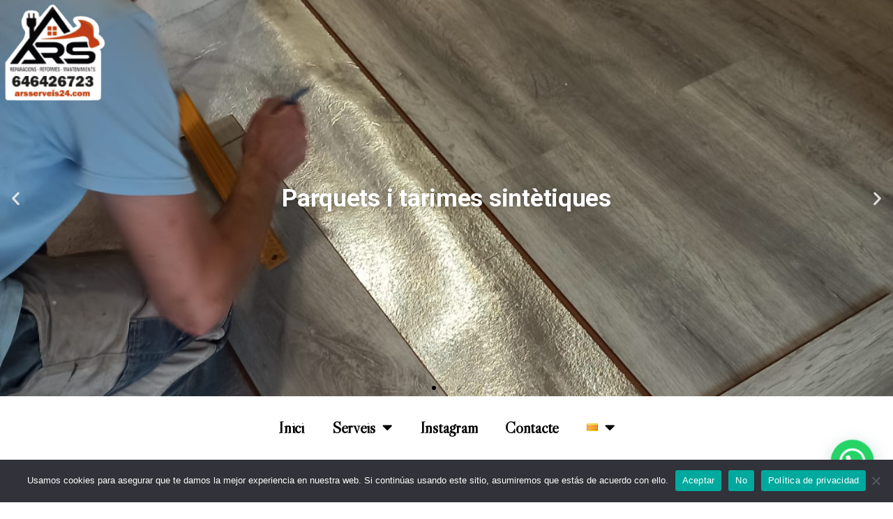

--- FILE ---
content_type: text/html; charset=UTF-8
request_url: https://arsserveis24.com/ca/parquets-3/
body_size: 76306
content:
<!DOCTYPE html>
<html lang="ca">
<head>
	<meta charset="UTF-8">
		<meta name='robots' content='index, follow, max-image-preview:large, max-snippet:-1, max-video-preview:-1' />
<link rel="alternate" href="https://arsserveis24.com/parquets/" hreflang="es" />
<link rel="alternate" href="https://arsserveis24.com/ca/parquets-3/" hreflang="ca" />

	<!-- This site is optimized with the Yoast SEO plugin v24.7 - https://yoast.com/wordpress/plugins/seo/ -->
	<title>Parquets - Arsserveis24</title>
	<link rel="canonical" href="https://arsserveis24.com/ca/parquets-3/" />
	<meta property="og:locale" content="ca_ES" />
	<meta property="og:locale:alternate" content="es_ES" />
	<meta property="og:type" content="article" />
	<meta property="og:title" content="Parquets - Arsserveis24" />
	<meta property="og:description" content="Parquets i tarimes sintètiquesParquets y pocellànicsParquets pocellànics Anterior Siguiente Parquets i tarimes sintètiques Instalació de parquet, tarimes sintétiques, porcellànics&#8230; ARS Serveis 24Construcció i Reformes a Girona info@arsserveis24.com646 426 723 AVÍS LEGAL | POLÍTICA DE PRIVACITAT | POLÍTICA DE COOKIES" />
	<meta property="og:url" content="https://arsserveis24.com/ca/parquets-3/" />
	<meta property="og:site_name" content="Arsserveis24" />
	<meta property="article:modified_time" content="2023-05-09T05:21:18+00:00" />
	<meta property="og:image" content="https://arsserveis24.com/wp-content/uploads/2023/04/logo.png" />
	<meta name="twitter:card" content="summary_large_image" />
	<script type="application/ld+json" class="yoast-schema-graph">{"@context":"https://schema.org","@graph":[{"@type":"WebPage","@id":"https://arsserveis24.com/ca/parquets-3/","url":"https://arsserveis24.com/ca/parquets-3/","name":"Parquets - Arsserveis24","isPartOf":{"@id":"https://arsserveis24.com/ca/reparacions-reformes-i-mantenimets/#website"},"primaryImageOfPage":{"@id":"https://arsserveis24.com/ca/parquets-3/#primaryimage"},"image":{"@id":"https://arsserveis24.com/ca/parquets-3/#primaryimage"},"thumbnailUrl":"https://arsserveis24.com/wp-content/uploads/2023/04/logo.png","datePublished":"2023-05-06T17:50:59+00:00","dateModified":"2023-05-09T05:21:18+00:00","breadcrumb":{"@id":"https://arsserveis24.com/ca/parquets-3/#breadcrumb"},"inLanguage":"ca","potentialAction":[{"@type":"ReadAction","target":["https://arsserveis24.com/ca/parquets-3/"]}]},{"@type":"ImageObject","inLanguage":"ca","@id":"https://arsserveis24.com/ca/parquets-3/#primaryimage","url":"https://arsserveis24.com/wp-content/uploads/2023/04/logo.png","contentUrl":"https://arsserveis24.com/wp-content/uploads/2023/04/logo.png"},{"@type":"BreadcrumbList","@id":"https://arsserveis24.com/ca/parquets-3/#breadcrumb","itemListElement":[{"@type":"ListItem","position":1,"name":"Portada","item":"https://arsserveis24.com/ca/reparacions-reformes-i-mantenimets/"},{"@type":"ListItem","position":2,"name":"Parquets"}]},{"@type":"WebSite","@id":"https://arsserveis24.com/ca/reparacions-reformes-i-mantenimets/#website","url":"https://arsserveis24.com/ca/reparacions-reformes-i-mantenimets/","name":"Arsserveis24","description":"Empresa de Garrigàs con mas de 15 años de experiencia en el sector; realizamos todo tipo de reformas, mantenimientos y reparaciones sin subcontratas ni intermediarios a todo el alt empordá.","potentialAction":[{"@type":"SearchAction","target":{"@type":"EntryPoint","urlTemplate":"https://arsserveis24.com/ca/reparacions-reformes-i-mantenimets/?s={search_term_string}"},"query-input":{"@type":"PropertyValueSpecification","valueRequired":true,"valueName":"search_term_string"}}],"inLanguage":"ca"}]}</script>
	<!-- / Yoast SEO plugin. -->


<link rel='dns-prefetch' href='//www.googletagmanager.com' />
<link rel="alternate" type="application/rss+xml" title="Arsserveis24 &raquo; Canal d&#039;informació" href="https://arsserveis24.com/ca/feed/" />
<link rel="alternate" type="application/rss+xml" title="Arsserveis24 &raquo; Canal dels comentaris" href="https://arsserveis24.com/ca/comments/feed/" />
<link rel="alternate" title="oEmbed (JSON)" type="application/json+oembed" href="https://arsserveis24.com/wp-json/oembed/1.0/embed?url=https%3A%2F%2Farsserveis24.com%2Fca%2Fparquets-3%2F" />
<link rel="alternate" title="oEmbed (XML)" type="text/xml+oembed" href="https://arsserveis24.com/wp-json/oembed/1.0/embed?url=https%3A%2F%2Farsserveis24.com%2Fca%2Fparquets-3%2F&#038;format=xml" />
<style id='wp-img-auto-sizes-contain-inline-css'>
img:is([sizes=auto i],[sizes^="auto," i]){contain-intrinsic-size:3000px 1500px}
/*# sourceURL=wp-img-auto-sizes-contain-inline-css */
</style>
<link rel='stylesheet' id='sbi_styles-css' href='https://arsserveis24.com/wp-content/plugins/instagram-feed/css/sbi-styles.min.css?ver=6.8.0' media='all' />
<style id='wp-emoji-styles-inline-css'>

	img.wp-smiley, img.emoji {
		display: inline !important;
		border: none !important;
		box-shadow: none !important;
		height: 1em !important;
		width: 1em !important;
		margin: 0 0.07em !important;
		vertical-align: -0.1em !important;
		background: none !important;
		padding: 0 !important;
	}
/*# sourceURL=wp-emoji-styles-inline-css */
</style>
<link rel='stylesheet' id='wp-block-library-css' href='https://arsserveis24.com/wp-includes/css/dist/block-library/style.min.css?ver=6.9' media='all' />
<style id='global-styles-inline-css'>
:root{--wp--preset--aspect-ratio--square: 1;--wp--preset--aspect-ratio--4-3: 4/3;--wp--preset--aspect-ratio--3-4: 3/4;--wp--preset--aspect-ratio--3-2: 3/2;--wp--preset--aspect-ratio--2-3: 2/3;--wp--preset--aspect-ratio--16-9: 16/9;--wp--preset--aspect-ratio--9-16: 9/16;--wp--preset--color--black: #000000;--wp--preset--color--cyan-bluish-gray: #abb8c3;--wp--preset--color--white: #ffffff;--wp--preset--color--pale-pink: #f78da7;--wp--preset--color--vivid-red: #cf2e2e;--wp--preset--color--luminous-vivid-orange: #ff6900;--wp--preset--color--luminous-vivid-amber: #fcb900;--wp--preset--color--light-green-cyan: #7bdcb5;--wp--preset--color--vivid-green-cyan: #00d084;--wp--preset--color--pale-cyan-blue: #8ed1fc;--wp--preset--color--vivid-cyan-blue: #0693e3;--wp--preset--color--vivid-purple: #9b51e0;--wp--preset--color--accent: #cd2653;--wp--preset--color--primary: #000000;--wp--preset--color--secondary: #6d6d6d;--wp--preset--color--subtle-background: #dcd7ca;--wp--preset--color--background: #f5efe0;--wp--preset--gradient--vivid-cyan-blue-to-vivid-purple: linear-gradient(135deg,rgb(6,147,227) 0%,rgb(155,81,224) 100%);--wp--preset--gradient--light-green-cyan-to-vivid-green-cyan: linear-gradient(135deg,rgb(122,220,180) 0%,rgb(0,208,130) 100%);--wp--preset--gradient--luminous-vivid-amber-to-luminous-vivid-orange: linear-gradient(135deg,rgb(252,185,0) 0%,rgb(255,105,0) 100%);--wp--preset--gradient--luminous-vivid-orange-to-vivid-red: linear-gradient(135deg,rgb(255,105,0) 0%,rgb(207,46,46) 100%);--wp--preset--gradient--very-light-gray-to-cyan-bluish-gray: linear-gradient(135deg,rgb(238,238,238) 0%,rgb(169,184,195) 100%);--wp--preset--gradient--cool-to-warm-spectrum: linear-gradient(135deg,rgb(74,234,220) 0%,rgb(151,120,209) 20%,rgb(207,42,186) 40%,rgb(238,44,130) 60%,rgb(251,105,98) 80%,rgb(254,248,76) 100%);--wp--preset--gradient--blush-light-purple: linear-gradient(135deg,rgb(255,206,236) 0%,rgb(152,150,240) 100%);--wp--preset--gradient--blush-bordeaux: linear-gradient(135deg,rgb(254,205,165) 0%,rgb(254,45,45) 50%,rgb(107,0,62) 100%);--wp--preset--gradient--luminous-dusk: linear-gradient(135deg,rgb(255,203,112) 0%,rgb(199,81,192) 50%,rgb(65,88,208) 100%);--wp--preset--gradient--pale-ocean: linear-gradient(135deg,rgb(255,245,203) 0%,rgb(182,227,212) 50%,rgb(51,167,181) 100%);--wp--preset--gradient--electric-grass: linear-gradient(135deg,rgb(202,248,128) 0%,rgb(113,206,126) 100%);--wp--preset--gradient--midnight: linear-gradient(135deg,rgb(2,3,129) 0%,rgb(40,116,252) 100%);--wp--preset--font-size--small: 18px;--wp--preset--font-size--medium: 20px;--wp--preset--font-size--large: 26.25px;--wp--preset--font-size--x-large: 42px;--wp--preset--font-size--normal: 21px;--wp--preset--font-size--larger: 32px;--wp--preset--spacing--20: 0.44rem;--wp--preset--spacing--30: 0.67rem;--wp--preset--spacing--40: 1rem;--wp--preset--spacing--50: 1.5rem;--wp--preset--spacing--60: 2.25rem;--wp--preset--spacing--70: 3.38rem;--wp--preset--spacing--80: 5.06rem;--wp--preset--shadow--natural: 6px 6px 9px rgba(0, 0, 0, 0.2);--wp--preset--shadow--deep: 12px 12px 50px rgba(0, 0, 0, 0.4);--wp--preset--shadow--sharp: 6px 6px 0px rgba(0, 0, 0, 0.2);--wp--preset--shadow--outlined: 6px 6px 0px -3px rgb(255, 255, 255), 6px 6px rgb(0, 0, 0);--wp--preset--shadow--crisp: 6px 6px 0px rgb(0, 0, 0);}:where(.is-layout-flex){gap: 0.5em;}:where(.is-layout-grid){gap: 0.5em;}body .is-layout-flex{display: flex;}.is-layout-flex{flex-wrap: wrap;align-items: center;}.is-layout-flex > :is(*, div){margin: 0;}body .is-layout-grid{display: grid;}.is-layout-grid > :is(*, div){margin: 0;}:where(.wp-block-columns.is-layout-flex){gap: 2em;}:where(.wp-block-columns.is-layout-grid){gap: 2em;}:where(.wp-block-post-template.is-layout-flex){gap: 1.25em;}:where(.wp-block-post-template.is-layout-grid){gap: 1.25em;}.has-black-color{color: var(--wp--preset--color--black) !important;}.has-cyan-bluish-gray-color{color: var(--wp--preset--color--cyan-bluish-gray) !important;}.has-white-color{color: var(--wp--preset--color--white) !important;}.has-pale-pink-color{color: var(--wp--preset--color--pale-pink) !important;}.has-vivid-red-color{color: var(--wp--preset--color--vivid-red) !important;}.has-luminous-vivid-orange-color{color: var(--wp--preset--color--luminous-vivid-orange) !important;}.has-luminous-vivid-amber-color{color: var(--wp--preset--color--luminous-vivid-amber) !important;}.has-light-green-cyan-color{color: var(--wp--preset--color--light-green-cyan) !important;}.has-vivid-green-cyan-color{color: var(--wp--preset--color--vivid-green-cyan) !important;}.has-pale-cyan-blue-color{color: var(--wp--preset--color--pale-cyan-blue) !important;}.has-vivid-cyan-blue-color{color: var(--wp--preset--color--vivid-cyan-blue) !important;}.has-vivid-purple-color{color: var(--wp--preset--color--vivid-purple) !important;}.has-black-background-color{background-color: var(--wp--preset--color--black) !important;}.has-cyan-bluish-gray-background-color{background-color: var(--wp--preset--color--cyan-bluish-gray) !important;}.has-white-background-color{background-color: var(--wp--preset--color--white) !important;}.has-pale-pink-background-color{background-color: var(--wp--preset--color--pale-pink) !important;}.has-vivid-red-background-color{background-color: var(--wp--preset--color--vivid-red) !important;}.has-luminous-vivid-orange-background-color{background-color: var(--wp--preset--color--luminous-vivid-orange) !important;}.has-luminous-vivid-amber-background-color{background-color: var(--wp--preset--color--luminous-vivid-amber) !important;}.has-light-green-cyan-background-color{background-color: var(--wp--preset--color--light-green-cyan) !important;}.has-vivid-green-cyan-background-color{background-color: var(--wp--preset--color--vivid-green-cyan) !important;}.has-pale-cyan-blue-background-color{background-color: var(--wp--preset--color--pale-cyan-blue) !important;}.has-vivid-cyan-blue-background-color{background-color: var(--wp--preset--color--vivid-cyan-blue) !important;}.has-vivid-purple-background-color{background-color: var(--wp--preset--color--vivid-purple) !important;}.has-black-border-color{border-color: var(--wp--preset--color--black) !important;}.has-cyan-bluish-gray-border-color{border-color: var(--wp--preset--color--cyan-bluish-gray) !important;}.has-white-border-color{border-color: var(--wp--preset--color--white) !important;}.has-pale-pink-border-color{border-color: var(--wp--preset--color--pale-pink) !important;}.has-vivid-red-border-color{border-color: var(--wp--preset--color--vivid-red) !important;}.has-luminous-vivid-orange-border-color{border-color: var(--wp--preset--color--luminous-vivid-orange) !important;}.has-luminous-vivid-amber-border-color{border-color: var(--wp--preset--color--luminous-vivid-amber) !important;}.has-light-green-cyan-border-color{border-color: var(--wp--preset--color--light-green-cyan) !important;}.has-vivid-green-cyan-border-color{border-color: var(--wp--preset--color--vivid-green-cyan) !important;}.has-pale-cyan-blue-border-color{border-color: var(--wp--preset--color--pale-cyan-blue) !important;}.has-vivid-cyan-blue-border-color{border-color: var(--wp--preset--color--vivid-cyan-blue) !important;}.has-vivid-purple-border-color{border-color: var(--wp--preset--color--vivid-purple) !important;}.has-vivid-cyan-blue-to-vivid-purple-gradient-background{background: var(--wp--preset--gradient--vivid-cyan-blue-to-vivid-purple) !important;}.has-light-green-cyan-to-vivid-green-cyan-gradient-background{background: var(--wp--preset--gradient--light-green-cyan-to-vivid-green-cyan) !important;}.has-luminous-vivid-amber-to-luminous-vivid-orange-gradient-background{background: var(--wp--preset--gradient--luminous-vivid-amber-to-luminous-vivid-orange) !important;}.has-luminous-vivid-orange-to-vivid-red-gradient-background{background: var(--wp--preset--gradient--luminous-vivid-orange-to-vivid-red) !important;}.has-very-light-gray-to-cyan-bluish-gray-gradient-background{background: var(--wp--preset--gradient--very-light-gray-to-cyan-bluish-gray) !important;}.has-cool-to-warm-spectrum-gradient-background{background: var(--wp--preset--gradient--cool-to-warm-spectrum) !important;}.has-blush-light-purple-gradient-background{background: var(--wp--preset--gradient--blush-light-purple) !important;}.has-blush-bordeaux-gradient-background{background: var(--wp--preset--gradient--blush-bordeaux) !important;}.has-luminous-dusk-gradient-background{background: var(--wp--preset--gradient--luminous-dusk) !important;}.has-pale-ocean-gradient-background{background: var(--wp--preset--gradient--pale-ocean) !important;}.has-electric-grass-gradient-background{background: var(--wp--preset--gradient--electric-grass) !important;}.has-midnight-gradient-background{background: var(--wp--preset--gradient--midnight) !important;}.has-small-font-size{font-size: var(--wp--preset--font-size--small) !important;}.has-medium-font-size{font-size: var(--wp--preset--font-size--medium) !important;}.has-large-font-size{font-size: var(--wp--preset--font-size--large) !important;}.has-x-large-font-size{font-size: var(--wp--preset--font-size--x-large) !important;}
/*# sourceURL=global-styles-inline-css */
</style>

<style id='classic-theme-styles-inline-css'>
/*! This file is auto-generated */
.wp-block-button__link{color:#fff;background-color:#32373c;border-radius:9999px;box-shadow:none;text-decoration:none;padding:calc(.667em + 2px) calc(1.333em + 2px);font-size:1.125em}.wp-block-file__button{background:#32373c;color:#fff;text-decoration:none}
/*# sourceURL=/wp-includes/css/classic-themes.min.css */
</style>
<link rel='stylesheet' id='cookie-notice-front-css' href='https://arsserveis24.com/wp-content/plugins/cookie-notice/css/front.min.css?ver=2.5.5' media='all' />
<link rel='stylesheet' id='twentytwenty-style-css' href='https://arsserveis24.com/wp-content/themes/twentytwenty/style.css?ver=2.1' media='all' />
<style id='twentytwenty-style-inline-css'>
.color-accent,.color-accent-hover:hover,.color-accent-hover:focus,:root .has-accent-color,.has-drop-cap:not(:focus):first-letter,.wp-block-button.is-style-outline,a { color: #cd2653; }blockquote,.border-color-accent,.border-color-accent-hover:hover,.border-color-accent-hover:focus { border-color: #cd2653; }button,.button,.faux-button,.wp-block-button__link,.wp-block-file .wp-block-file__button,input[type="button"],input[type="reset"],input[type="submit"],.bg-accent,.bg-accent-hover:hover,.bg-accent-hover:focus,:root .has-accent-background-color,.comment-reply-link { background-color: #cd2653; }.fill-children-accent,.fill-children-accent * { fill: #cd2653; }body,.entry-title a,:root .has-primary-color { color: #000000; }:root .has-primary-background-color { background-color: #000000; }cite,figcaption,.wp-caption-text,.post-meta,.entry-content .wp-block-archives li,.entry-content .wp-block-categories li,.entry-content .wp-block-latest-posts li,.wp-block-latest-comments__comment-date,.wp-block-latest-posts__post-date,.wp-block-embed figcaption,.wp-block-image figcaption,.wp-block-pullquote cite,.comment-metadata,.comment-respond .comment-notes,.comment-respond .logged-in-as,.pagination .dots,.entry-content hr:not(.has-background),hr.styled-separator,:root .has-secondary-color { color: #6d6d6d; }:root .has-secondary-background-color { background-color: #6d6d6d; }pre,fieldset,input,textarea,table,table *,hr { border-color: #dcd7ca; }caption,code,code,kbd,samp,.wp-block-table.is-style-stripes tbody tr:nth-child(odd),:root .has-subtle-background-background-color { background-color: #dcd7ca; }.wp-block-table.is-style-stripes { border-bottom-color: #dcd7ca; }.wp-block-latest-posts.is-grid li { border-top-color: #dcd7ca; }:root .has-subtle-background-color { color: #dcd7ca; }body:not(.overlay-header) .primary-menu > li > a,body:not(.overlay-header) .primary-menu > li > .icon,.modal-menu a,.footer-menu a, .footer-widgets a,#site-footer .wp-block-button.is-style-outline,.wp-block-pullquote:before,.singular:not(.overlay-header) .entry-header a,.archive-header a,.header-footer-group .color-accent,.header-footer-group .color-accent-hover:hover { color: #cd2653; }.social-icons a,#site-footer button:not(.toggle),#site-footer .button,#site-footer .faux-button,#site-footer .wp-block-button__link,#site-footer .wp-block-file__button,#site-footer input[type="button"],#site-footer input[type="reset"],#site-footer input[type="submit"] { background-color: #cd2653; }.header-footer-group,body:not(.overlay-header) #site-header .toggle,.menu-modal .toggle { color: #000000; }body:not(.overlay-header) .primary-menu ul { background-color: #000000; }body:not(.overlay-header) .primary-menu > li > ul:after { border-bottom-color: #000000; }body:not(.overlay-header) .primary-menu ul ul:after { border-left-color: #000000; }.site-description,body:not(.overlay-header) .toggle-inner .toggle-text,.widget .post-date,.widget .rss-date,.widget_archive li,.widget_categories li,.widget cite,.widget_pages li,.widget_meta li,.widget_nav_menu li,.powered-by-wordpress,.to-the-top,.singular .entry-header .post-meta,.singular:not(.overlay-header) .entry-header .post-meta a { color: #6d6d6d; }.header-footer-group pre,.header-footer-group fieldset,.header-footer-group input,.header-footer-group textarea,.header-footer-group table,.header-footer-group table *,.footer-nav-widgets-wrapper,#site-footer,.menu-modal nav *,.footer-widgets-outer-wrapper,.footer-top { border-color: #dcd7ca; }.header-footer-group table caption,body:not(.overlay-header) .header-inner .toggle-wrapper::before { background-color: #dcd7ca; }
/*# sourceURL=twentytwenty-style-inline-css */
</style>
<link rel='stylesheet' id='twentytwenty-print-style-css' href='https://arsserveis24.com/wp-content/themes/twentytwenty/print.css?ver=2.1' media='print' />
<link rel='stylesheet' id='joinchat-css' href='https://arsserveis24.com/wp-content/plugins/creame-whatsapp-me/public/css/joinchat-btn.min.css?ver=5.2.3' media='all' />
<style id='joinchat-inline-css'>
.joinchat{--red:37;--green:211;--blue:102;--bw:100}
/*# sourceURL=joinchat-inline-css */
</style>
<link rel='stylesheet' id='elementor-icons-css' href='https://arsserveis24.com/wp-content/plugins/elementor/assets/lib/eicons/css/elementor-icons.min.css?ver=5.23.0' media='all' />
<link rel='stylesheet' id='elementor-frontend-css' href='https://arsserveis24.com/wp-content/plugins/elementor/assets/css/frontend-lite.min.css?ver=3.17.3' media='all' />
<link rel='stylesheet' id='swiper-css' href='https://arsserveis24.com/wp-content/plugins/elementor/assets/lib/swiper/css/swiper.min.css?ver=5.3.6' media='all' />
<link rel='stylesheet' id='elementor-post-6-css' href='https://arsserveis24.com/wp-content/uploads/elementor/css/post-6.css?ver=1699781935' media='all' />
<link rel='stylesheet' id='elementor-pro-css' href='https://arsserveis24.com/wp-content/plugins/elementor-pro/assets/css/frontend-lite.min.css?ver=3.17.1' media='all' />
<link rel='stylesheet' id='sbistyles-css' href='https://arsserveis24.com/wp-content/plugins/instagram-feed/css/sbi-styles.min.css?ver=6.8.0' media='all' />
<link rel='stylesheet' id='elementor-global-css' href='https://arsserveis24.com/wp-content/uploads/elementor/css/global.css?ver=1699781935' media='all' />
<link rel='stylesheet' id='elementor-post-1093-css' href='https://arsserveis24.com/wp-content/uploads/elementor/css/post-1093.css?ver=1699794721' media='all' />
<link rel='stylesheet' id='google-fonts-1-css' href='https://fonts.googleapis.com/css?family=Roboto%3A100%2C100italic%2C200%2C200italic%2C300%2C300italic%2C400%2C400italic%2C500%2C500italic%2C600%2C600italic%2C700%2C700italic%2C800%2C800italic%2C900%2C900italic%7CRoboto+Slab%3A100%2C100italic%2C200%2C200italic%2C300%2C300italic%2C400%2C400italic%2C500%2C500italic%2C600%2C600italic%2C700%2C700italic%2C800%2C800italic%2C900%2C900italic%7CLibre+Caslon+Display%3A100%2C100italic%2C200%2C200italic%2C300%2C300italic%2C400%2C400italic%2C500%2C500italic%2C600%2C600italic%2C700%2C700italic%2C800%2C800italic%2C900%2C900italic%7CLibre+Caslon+Text%3A100%2C100italic%2C200%2C200italic%2C300%2C300italic%2C400%2C400italic%2C500%2C500italic%2C600%2C600italic%2C700%2C700italic%2C800%2C800italic%2C900%2C900italic%7CRufina%3A100%2C100italic%2C200%2C200italic%2C300%2C300italic%2C400%2C400italic%2C500%2C500italic%2C600%2C600italic%2C700%2C700italic%2C800%2C800italic%2C900%2C900italic&#038;display=swap&#038;ver=6.9' media='all' />
<link rel='stylesheet' id='elementor-icons-shared-0-css' href='https://arsserveis24.com/wp-content/plugins/elementor/assets/lib/font-awesome/css/fontawesome.min.css?ver=5.15.3' media='all' />
<link rel='stylesheet' id='elementor-icons-fa-solid-css' href='https://arsserveis24.com/wp-content/plugins/elementor/assets/lib/font-awesome/css/solid.min.css?ver=5.15.3' media='all' />
<link rel="preconnect" href="https://fonts.gstatic.com/" crossorigin><script id="cookie-notice-front-js-before">
var cnArgs = {"ajaxUrl":"https:\/\/arsserveis24.com\/wp-admin\/admin-ajax.php","nonce":"73a44628b8","hideEffect":"fade","position":"bottom","onScroll":false,"onScrollOffset":100,"onClick":false,"cookieName":"cookie_notice_accepted","cookieTime":2592000,"cookieTimeRejected":2592000,"globalCookie":false,"redirection":false,"cache":false,"revokeCookies":false,"revokeCookiesOpt":"automatic"};

//# sourceURL=cookie-notice-front-js-before
</script>
<script src="https://arsserveis24.com/wp-content/plugins/cookie-notice/js/front.min.js?ver=2.5.5" id="cookie-notice-front-js"></script>
<script src="https://arsserveis24.com/wp-content/themes/twentytwenty/assets/js/index.js?ver=2.1" id="twentytwenty-js-js" async></script>
<script src="https://arsserveis24.com/wp-includes/js/jquery/jquery.min.js?ver=3.7.1" id="jquery-core-js"></script>

<!-- Google tag (gtag.js) snippet added by Site Kit -->

<!-- Google Analytics snippet added by Site Kit -->
<script src="https://www.googletagmanager.com/gtag/js?id=G-WQNB8ERE7F" id="google_gtagjs-js" async></script>
<script id="google_gtagjs-js-after">
window.dataLayer = window.dataLayer || [];function gtag(){dataLayer.push(arguments);}
gtag("set","linker",{"domains":["arsserveis24.com"]});
gtag("js", new Date());
gtag("set", "developer_id.dZTNiMT", true);
gtag("config", "G-WQNB8ERE7F");
//# sourceURL=google_gtagjs-js-after
</script>

<!-- End Google tag (gtag.js) snippet added by Site Kit -->
<link rel="https://api.w.org/" href="https://arsserveis24.com/wp-json/" /><link rel="alternate" title="JSON" type="application/json" href="https://arsserveis24.com/wp-json/wp/v2/pages/1093" /><link rel="EditURI" type="application/rsd+xml" title="RSD" href="https://arsserveis24.com/xmlrpc.php?rsd" />
<meta name="generator" content="WordPress 6.9" />
<link rel='shortlink' href='https://arsserveis24.com/?p=1093' />
<meta name="generator" content="Site Kit by Google 1.148.0" /><!-- Analytics by WP Statistics - https://wp-statistics.com -->
	<script>document.documentElement.className = document.documentElement.className.replace( 'no-js', 'js' );</script>
	<meta name="generator" content="Elementor 3.17.3; features: e_dom_optimization, e_optimized_assets_loading, e_optimized_css_loading, additional_custom_breakpoints; settings: css_print_method-external, google_font-enabled, font_display-swap">

<!-- Google Tag Manager snippet added by Site Kit -->
<script>
			( function( w, d, s, l, i ) {
				w[l] = w[l] || [];
				w[l].push( {'gtm.start': new Date().getTime(), event: 'gtm.js'} );
				var f = d.getElementsByTagName( s )[0],
					j = d.createElement( s ), dl = l != 'dataLayer' ? '&l=' + l : '';
				j.async = true;
				j.src = 'https://www.googletagmanager.com/gtm.js?id=' + i + dl;
				f.parentNode.insertBefore( j, f );
			} )( window, document, 'script', 'dataLayer', 'GTM-KBZCQPM' );
			
</script>

<!-- End Google Tag Manager snippet added by Site Kit -->
<link rel="icon" href="https://arsserveis24.com/wp-content/uploads/2023/03/cropped-logo-32x32.png" sizes="32x32" />
<link rel="icon" href="https://arsserveis24.com/wp-content/uploads/2023/03/cropped-logo-192x192.png" sizes="192x192" />
<link rel="apple-touch-icon" href="https://arsserveis24.com/wp-content/uploads/2023/03/cropped-logo-180x180.png" />
<meta name="msapplication-TileImage" content="https://arsserveis24.com/wp-content/uploads/2023/03/cropped-logo-270x270.png" />
	<meta name="viewport" content="width=device-width, initial-scale=1.0, viewport-fit=cover" /><link rel='stylesheet' id='elementor-gallery-css' href='https://arsserveis24.com/wp-content/plugins/elementor/assets/lib/e-gallery/css/e-gallery.min.css?ver=1.2.0' media='all' />
<link rel='stylesheet' id='e-animations-css' href='https://arsserveis24.com/wp-content/plugins/elementor/assets/lib/animations/animations.min.css?ver=3.17.3' media='all' />
</head>
<body data-rsssl=1 class="wp-singular page-template page-template-elementor_canvas page page-id-1093 wp-embed-responsive wp-theme-twentytwenty cookies-not-set singular enable-search-modal missing-post-thumbnail has-no-pagination not-showing-comments show-avatars elementor_canvas footer-top-visible elementor-default elementor-template-canvas elementor-kit-6 elementor-page elementor-page-1093">
			<!-- Google Tag Manager (noscript) snippet added by Site Kit -->
		<noscript>
			<iframe src="https://www.googletagmanager.com/ns.html?id=GTM-KBZCQPM" height="0" width="0" style="display:none;visibility:hidden"></iframe>
		</noscript>
		<!-- End Google Tag Manager (noscript) snippet added by Site Kit -->
		<a class="skip-link screen-reader-text" href="#site-content">Vés al contingut</a>		<div data-elementor-type="wp-page" data-elementor-id="1093" class="elementor elementor-1093" data-elementor-post-type="page">
									<section class="elementor-section elementor-top-section elementor-element elementor-element-9e5a5af elementor-section-full_width elementor-section-height-default elementor-section-height-default" data-id="9e5a5af" data-element_type="section">
						<div class="elementor-container elementor-column-gap-default">
					<div class="elementor-column elementor-col-100 elementor-top-column elementor-element elementor-element-69245c8" data-id="69245c8" data-element_type="column">
			<div class="elementor-widget-wrap elementor-element-populated">
								<div class="elementor-element elementor-element-27f7d7a elementor-widget elementor-widget-global elementor-global-255 elementor-widget-image" data-id="27f7d7a" data-element_type="widget" data-widget_type="image.default">
				<div class="elementor-widget-container">
			<style>/*! elementor - v3.17.0 - 08-11-2023 */
.elementor-widget-image{text-align:center}.elementor-widget-image a{display:inline-block}.elementor-widget-image a img[src$=".svg"]{width:48px}.elementor-widget-image img{vertical-align:middle;display:inline-block}</style>													<a href="tel:+34646426723">
							<img fetchpriority="high" decoding="async" width="580" height="587" src="https://arsserveis24.com/wp-content/uploads/2023/04/logo.png" class="attachment-large size-large wp-image-677" alt="" srcset="https://arsserveis24.com/wp-content/uploads/2023/04/logo.png 766w, https://arsserveis24.com/wp-content/uploads/2023/04/logo-297x300.png 297w" sizes="(max-width: 580px) 100vw, 580px" />								</a>
															</div>
				</div>
				<div class="elementor-element elementor-element-de3f057 elementor--h-position-center elementor--v-position-middle elementor-arrows-position-inside elementor-pagination-position-inside elementor-widget elementor-widget-slides" data-id="de3f057" data-element_type="widget" data-settings="{&quot;navigation&quot;:&quot;both&quot;,&quot;autoplay&quot;:&quot;yes&quot;,&quot;pause_on_hover&quot;:&quot;yes&quot;,&quot;pause_on_interaction&quot;:&quot;yes&quot;,&quot;autoplay_speed&quot;:5000,&quot;infinite&quot;:&quot;yes&quot;,&quot;transition&quot;:&quot;slide&quot;,&quot;transition_speed&quot;:500}" data-widget_type="slides.default">
				<div class="elementor-widget-container">
			<style>/*! elementor-pro - v3.17.0 - 01-11-2023 */
.elementor-slides .swiper-slide-bg{background-size:cover;background-position:50%;background-repeat:no-repeat;min-width:100%;min-height:100%}.elementor-slides .swiper-slide-inner{background-repeat:no-repeat;background-position:50%;position:absolute;top:0;left:0;bottom:0;right:0;padding:50px;margin:auto}.elementor-slides .swiper-slide-inner,.elementor-slides .swiper-slide-inner:hover{color:#fff;display:flex}.elementor-slides .swiper-slide-inner .elementor-background-overlay{position:absolute;z-index:0;top:0;bottom:0;left:0;right:0}.elementor-slides .swiper-slide-inner .elementor-slide-content{position:relative;z-index:1;width:100%}.elementor-slides .swiper-slide-inner .elementor-slide-heading{font-size:35px;font-weight:700;line-height:1}.elementor-slides .swiper-slide-inner .elementor-slide-description{font-size:17px;line-height:1.4}.elementor-slides .swiper-slide-inner .elementor-slide-description:not(:last-child),.elementor-slides .swiper-slide-inner .elementor-slide-heading:not(:last-child){margin-bottom:30px}.elementor-slides .swiper-slide-inner .elementor-slide-button{border:2px solid #fff;color:#fff;background:transparent;display:inline-block}.elementor-slides .swiper-slide-inner .elementor-slide-button,.elementor-slides .swiper-slide-inner .elementor-slide-button:hover{background:transparent;color:inherit;text-decoration:none}.elementor--v-position-top .swiper-slide-inner{align-items:flex-start}.elementor--v-position-bottom .swiper-slide-inner{align-items:flex-end}.elementor--v-position-middle .swiper-slide-inner{align-items:center}.elementor--h-position-left .swiper-slide-inner{justify-content:flex-start}.elementor--h-position-right .swiper-slide-inner{justify-content:flex-end}.elementor--h-position-center .swiper-slide-inner{justify-content:center}body.rtl .elementor-widget-slides .elementor-swiper-button-next{left:10px;right:auto}body.rtl .elementor-widget-slides .elementor-swiper-button-prev{right:10px;left:auto}.elementor-slides-wrapper div:not(.swiper-slide)>.swiper-slide-inner{display:none}@media (max-width:767px){.elementor-slides .swiper-slide-inner{padding:30px}.elementor-slides .swiper-slide-inner .elementor-slide-heading{font-size:23px;line-height:1;margin-bottom:15px}.elementor-slides .swiper-slide-inner .elementor-slide-description{font-size:13px;line-height:1.4;margin-bottom:15px}}</style>		<div class="elementor-swiper">
			<div class="elementor-slides-wrapper elementor-main-swiper swiper-container" dir="ltr" data-animation="fadeInUp">
				<div class="swiper-wrapper elementor-slides">
										<div class="elementor-repeater-item-a4219ad swiper-slide"><div class="swiper-slide-bg" role="img"></div><div class="swiper-slide-inner" ><div class="swiper-slide-contents"><div class="elementor-slide-heading">Parquets i tarimes sintètiques</div></div></div></div><div class="elementor-repeater-item-f886e03 swiper-slide"><div class="swiper-slide-bg" role="img"></div><div class="swiper-slide-inner" ><div class="swiper-slide-contents"><div class="elementor-slide-heading">Parquets y pocellànics</div></div></div></div><div class="elementor-repeater-item-46c9ea2 swiper-slide"><div class="swiper-slide-bg" role="img"></div><div class="swiper-slide-inner" ><div class="swiper-slide-contents"><div class="elementor-slide-heading">Parquets  pocellànics</div></div></div></div>				</div>
															<div class="swiper-pagination"></div>
																<div class="elementor-swiper-button elementor-swiper-button-prev" role="button" tabindex="0">
							<i aria-hidden="true" class="eicon-chevron-left"></i>							<span class="elementor-screen-only">Previous slide</span>
						</div>
						<div class="elementor-swiper-button elementor-swiper-button-next" role="button" tabindex="0">
							<i aria-hidden="true" class="eicon-chevron-right"></i>							<span class="elementor-screen-only">Next slide</span>
						</div>
												</div>
		</div>
				</div>
				</div>
				<div class="elementor-element elementor-element-7c4ec59 elementor-nav-menu__align-center elementor-nav-menu--dropdown-tablet elementor-nav-menu__text-align-aside elementor-nav-menu--toggle elementor-nav-menu--burger elementor-widget elementor-widget-nav-menu" data-id="7c4ec59" data-element_type="widget" data-settings="{&quot;layout&quot;:&quot;horizontal&quot;,&quot;submenu_icon&quot;:{&quot;value&quot;:&quot;&lt;i class=\&quot;fas fa-caret-down\&quot;&gt;&lt;\/i&gt;&quot;,&quot;library&quot;:&quot;fa-solid&quot;},&quot;toggle&quot;:&quot;burger&quot;}" data-widget_type="nav-menu.default">
				<div class="elementor-widget-container">
			<link rel="stylesheet" href="https://arsserveis24.com/wp-content/plugins/elementor-pro/assets/css/widget-nav-menu.min.css">			<nav class="elementor-nav-menu--main elementor-nav-menu__container elementor-nav-menu--layout-horizontal e--pointer-underline e--animation-fade">
				<ul id="menu-1-7c4ec59" class="elementor-nav-menu"><li class="menu-item menu-item-type-post_type menu-item-object-page menu-item-home menu-item-1303"><a href="https://arsserveis24.com/ca/reparacions-reformes-i-mantenimets/" class="elementor-item">Inici</a></li>
<li class="menu-item menu-item-type-custom menu-item-object-custom current-menu-ancestor current-menu-parent menu-item-has-children menu-item-1304"><a href="#" class="elementor-item elementor-item-anchor">Serveis</a>
<ul class="sub-menu elementor-nav-menu--dropdown">
	<li class="menu-item menu-item-type-post_type menu-item-object-page menu-item-1307"><a href="https://arsserveis24.com/ca/reformes-integrals/" class="elementor-sub-item">Reformes integrals</a></li>
	<li class="menu-item menu-item-type-post_type menu-item-object-page menu-item-1306"><a href="https://arsserveis24.com/ca/reformes-de-cuines/" class="elementor-sub-item">Reformes de cuines</a></li>
	<li class="menu-item menu-item-type-post_type menu-item-object-page menu-item-1305"><a href="https://arsserveis24.com/ca/reformes-de-banys/" class="elementor-sub-item">Reformes de banys</a></li>
	<li class="menu-item menu-item-type-post_type menu-item-object-page menu-item-1308"><a href="https://arsserveis24.com/ca/construccio-de-xemeneies/" class="elementor-sub-item">Construcció de xemeneies</a></li>
	<li class="menu-item menu-item-type-post_type menu-item-object-page menu-item-1309"><a href="https://arsserveis24.com/ca/pladur-4/" class="elementor-sub-item">Pladur</a></li>
	<li class="menu-item menu-item-type-post_type menu-item-object-page menu-item-1311"><a href="https://arsserveis24.com/ca/guix/" class="elementor-sub-item">Guix i escaiola</a></li>
	<li class="menu-item menu-item-type-post_type menu-item-object-page current-menu-item page_item page-item-1093 current_page_item menu-item-1312"><a href="https://arsserveis24.com/ca/parquets-3/" aria-current="page" class="elementor-sub-item elementor-item-active">Parquets</a></li>
	<li class="menu-item menu-item-type-post_type menu-item-object-page menu-item-1310"><a href="https://arsserveis24.com/ca/fusteria-2/" class="elementor-sub-item">Fusteria</a></li>
	<li class="menu-item menu-item-type-post_type menu-item-object-page menu-item-1314"><a href="https://arsserveis24.com/ca/reforma-de-terrases/" class="elementor-sub-item">Reforma de terrases</a></li>
	<li class="menu-item menu-item-type-post_type menu-item-object-page menu-item-1313"><a href="https://arsserveis24.com/ca/manteniment-de-jardins/" class="elementor-sub-item">Manteniment de jardins</a></li>
	<li class="menu-item menu-item-type-post_type menu-item-object-page menu-item-1317"><a href="https://arsserveis24.com/ca/manteniment-de-piscines/" class="elementor-sub-item">Manteniment de piscines</a></li>
	<li class="menu-item menu-item-type-post_type menu-item-object-page menu-item-1315"><a href="https://arsserveis24.com/ca/lampisteria-2/" class="elementor-sub-item">Lampisteria</a></li>
	<li class="menu-item menu-item-type-post_type menu-item-object-page menu-item-1318"><a href="https://arsserveis24.com/ca/pintura-4/" class="elementor-sub-item">Pintura</a></li>
	<li class="menu-item menu-item-type-post_type menu-item-object-page menu-item-1321"><a href="https://arsserveis24.com/ca/reparacions-24h/" class="elementor-sub-item">Reparacions 24h</a></li>
</ul>
</li>
<li class="menu-item menu-item-type-post_type menu-item-object-page menu-item-1323"><a href="https://arsserveis24.com/ca/instagram-2/" class="elementor-item">Instagram</a></li>
<li class="menu-item menu-item-type-post_type menu-item-object-page menu-item-1322"><a href="https://arsserveis24.com/ca/contacte/" class="elementor-item">Contacte</a></li>
<li class="pll-parent-menu-item menu-item menu-item-type-custom menu-item-object-custom current-menu-parent menu-item-has-children menu-item-1324"><a href="#pll_switcher" class="elementor-item elementor-item-anchor"><img decoding="async" src="[data-uri]" alt="Català" width="16" height="11" style="width: 16px; height: 11px;" /></a>
<ul class="sub-menu elementor-nav-menu--dropdown">
	<li class="lang-item lang-item-7 lang-item-es lang-item-first menu-item menu-item-type-custom menu-item-object-custom menu-item-1324-es"><a href="https://arsserveis24.com/parquets/" hreflang="es-ES" lang="es-ES" class="elementor-sub-item"><img decoding="async" src="[data-uri]" alt="Español" width="16" height="11" style="width: 16px; height: 11px;" /></a></li>
	<li class="lang-item lang-item-10 lang-item-ca current-lang menu-item menu-item-type-custom menu-item-object-custom menu-item-1324-ca"><a href="https://arsserveis24.com/ca/parquets-3/" hreflang="ca" lang="ca" class="elementor-sub-item"><img decoding="async" src="[data-uri]" alt="Català" width="16" height="11" style="width: 16px; height: 11px;" /></a></li>
</ul>
</li>
</ul>			</nav>
					<div class="elementor-menu-toggle" role="button" tabindex="0" aria-label="Commuta el menú" aria-expanded="false">
			<i aria-hidden="true" role="presentation" class="elementor-menu-toggle__icon--open eicon-menu-bar"></i><i aria-hidden="true" role="presentation" class="elementor-menu-toggle__icon--close eicon-close"></i>			<span class="elementor-screen-only">Menu</span>
		</div>
					<nav class="elementor-nav-menu--dropdown elementor-nav-menu__container" aria-hidden="true">
				<ul id="menu-2-7c4ec59" class="elementor-nav-menu"><li class="menu-item menu-item-type-post_type menu-item-object-page menu-item-home menu-item-1303"><a href="https://arsserveis24.com/ca/reparacions-reformes-i-mantenimets/" class="elementor-item" tabindex="-1">Inici</a></li>
<li class="menu-item menu-item-type-custom menu-item-object-custom current-menu-ancestor current-menu-parent menu-item-has-children menu-item-1304"><a href="#" class="elementor-item elementor-item-anchor" tabindex="-1">Serveis</a>
<ul class="sub-menu elementor-nav-menu--dropdown">
	<li class="menu-item menu-item-type-post_type menu-item-object-page menu-item-1307"><a href="https://arsserveis24.com/ca/reformes-integrals/" class="elementor-sub-item" tabindex="-1">Reformes integrals</a></li>
	<li class="menu-item menu-item-type-post_type menu-item-object-page menu-item-1306"><a href="https://arsserveis24.com/ca/reformes-de-cuines/" class="elementor-sub-item" tabindex="-1">Reformes de cuines</a></li>
	<li class="menu-item menu-item-type-post_type menu-item-object-page menu-item-1305"><a href="https://arsserveis24.com/ca/reformes-de-banys/" class="elementor-sub-item" tabindex="-1">Reformes de banys</a></li>
	<li class="menu-item menu-item-type-post_type menu-item-object-page menu-item-1308"><a href="https://arsserveis24.com/ca/construccio-de-xemeneies/" class="elementor-sub-item" tabindex="-1">Construcció de xemeneies</a></li>
	<li class="menu-item menu-item-type-post_type menu-item-object-page menu-item-1309"><a href="https://arsserveis24.com/ca/pladur-4/" class="elementor-sub-item" tabindex="-1">Pladur</a></li>
	<li class="menu-item menu-item-type-post_type menu-item-object-page menu-item-1311"><a href="https://arsserveis24.com/ca/guix/" class="elementor-sub-item" tabindex="-1">Guix i escaiola</a></li>
	<li class="menu-item menu-item-type-post_type menu-item-object-page current-menu-item page_item page-item-1093 current_page_item menu-item-1312"><a href="https://arsserveis24.com/ca/parquets-3/" aria-current="page" class="elementor-sub-item elementor-item-active" tabindex="-1">Parquets</a></li>
	<li class="menu-item menu-item-type-post_type menu-item-object-page menu-item-1310"><a href="https://arsserveis24.com/ca/fusteria-2/" class="elementor-sub-item" tabindex="-1">Fusteria</a></li>
	<li class="menu-item menu-item-type-post_type menu-item-object-page menu-item-1314"><a href="https://arsserveis24.com/ca/reforma-de-terrases/" class="elementor-sub-item" tabindex="-1">Reforma de terrases</a></li>
	<li class="menu-item menu-item-type-post_type menu-item-object-page menu-item-1313"><a href="https://arsserveis24.com/ca/manteniment-de-jardins/" class="elementor-sub-item" tabindex="-1">Manteniment de jardins</a></li>
	<li class="menu-item menu-item-type-post_type menu-item-object-page menu-item-1317"><a href="https://arsserveis24.com/ca/manteniment-de-piscines/" class="elementor-sub-item" tabindex="-1">Manteniment de piscines</a></li>
	<li class="menu-item menu-item-type-post_type menu-item-object-page menu-item-1315"><a href="https://arsserveis24.com/ca/lampisteria-2/" class="elementor-sub-item" tabindex="-1">Lampisteria</a></li>
	<li class="menu-item menu-item-type-post_type menu-item-object-page menu-item-1318"><a href="https://arsserveis24.com/ca/pintura-4/" class="elementor-sub-item" tabindex="-1">Pintura</a></li>
	<li class="menu-item menu-item-type-post_type menu-item-object-page menu-item-1321"><a href="https://arsserveis24.com/ca/reparacions-24h/" class="elementor-sub-item" tabindex="-1">Reparacions 24h</a></li>
</ul>
</li>
<li class="menu-item menu-item-type-post_type menu-item-object-page menu-item-1323"><a href="https://arsserveis24.com/ca/instagram-2/" class="elementor-item" tabindex="-1">Instagram</a></li>
<li class="menu-item menu-item-type-post_type menu-item-object-page menu-item-1322"><a href="https://arsserveis24.com/ca/contacte/" class="elementor-item" tabindex="-1">Contacte</a></li>
<li class="pll-parent-menu-item menu-item menu-item-type-custom menu-item-object-custom current-menu-parent menu-item-has-children menu-item-1324"><a href="#pll_switcher" class="elementor-item elementor-item-anchor" tabindex="-1"><img decoding="async" src="[data-uri]" alt="Català" width="16" height="11" style="width: 16px; height: 11px;" /></a>
<ul class="sub-menu elementor-nav-menu--dropdown">
	<li class="lang-item lang-item-7 lang-item-es lang-item-first menu-item menu-item-type-custom menu-item-object-custom menu-item-1324-es"><a href="https://arsserveis24.com/parquets/" hreflang="es-ES" lang="es-ES" class="elementor-sub-item" tabindex="-1"><img decoding="async" src="[data-uri]" alt="Español" width="16" height="11" style="width: 16px; height: 11px;" /></a></li>
	<li class="lang-item lang-item-10 lang-item-ca current-lang menu-item menu-item-type-custom menu-item-object-custom menu-item-1324-ca"><a href="https://arsserveis24.com/ca/parquets-3/" hreflang="ca" lang="ca" class="elementor-sub-item" tabindex="-1"><img decoding="async" src="[data-uri]" alt="Català" width="16" height="11" style="width: 16px; height: 11px;" /></a></li>
</ul>
</li>
</ul>			</nav>
				</div>
				</div>
					</div>
		</div>
							</div>
		</section>
				<section class="elementor-section elementor-top-section elementor-element elementor-element-7e34a3f elementor-section-boxed elementor-section-height-default elementor-section-height-default" data-id="7e34a3f" data-element_type="section">
						<div class="elementor-container elementor-column-gap-default">
					<div class="elementor-column elementor-col-100 elementor-top-column elementor-element elementor-element-e6f0a9b" data-id="e6f0a9b" data-element_type="column">
			<div class="elementor-widget-wrap elementor-element-populated">
								<div class="elementor-element elementor-element-966c03b elementor-widget elementor-widget-text-editor" data-id="966c03b" data-element_type="widget" data-widget_type="text-editor.default">
				<div class="elementor-widget-container">
			<style>/*! elementor - v3.17.0 - 08-11-2023 */
.elementor-widget-text-editor.elementor-drop-cap-view-stacked .elementor-drop-cap{background-color:#69727d;color:#fff}.elementor-widget-text-editor.elementor-drop-cap-view-framed .elementor-drop-cap{color:#69727d;border:3px solid;background-color:transparent}.elementor-widget-text-editor:not(.elementor-drop-cap-view-default) .elementor-drop-cap{margin-top:8px}.elementor-widget-text-editor:not(.elementor-drop-cap-view-default) .elementor-drop-cap-letter{width:1em;height:1em}.elementor-widget-text-editor .elementor-drop-cap{float:left;text-align:center;line-height:1;font-size:50px}.elementor-widget-text-editor .elementor-drop-cap-letter{display:inline-block}</style>				<p style="text-align: center;">Parquets i tarimes sintètiques</p>						</div>
				</div>
				<div class="elementor-element elementor-element-2b7bc2e elementor-widget elementor-widget-text-editor" data-id="2b7bc2e" data-element_type="widget" data-widget_type="text-editor.default">
				<div class="elementor-widget-container">
							<p class="p1" style="text-align: center;"><em>Instalació de parquet, tarimes sintétiques, porcellànics&#8230;</em></p>						</div>
				</div>
					</div>
		</div>
							</div>
		</section>
				<section class="elementor-section elementor-top-section elementor-element elementor-element-fa4beb7 elementor-section-height-min-height elementor-section-boxed elementor-section-height-default elementor-section-items-middle" data-id="fa4beb7" data-element_type="section">
						<div class="elementor-container elementor-column-gap-custom">
					<div class="elementor-column elementor-col-100 elementor-top-column elementor-element elementor-element-ba3d3a0" data-id="ba3d3a0" data-element_type="column">
			<div class="elementor-widget-wrap elementor-element-populated">
								<div class="elementor-element elementor-element-f2995b4 elementor-widget elementor-widget-gallery" data-id="f2995b4" data-element_type="widget" data-settings="{&quot;columns&quot;:3,&quot;lazyload&quot;:&quot;yes&quot;,&quot;gallery_layout&quot;:&quot;grid&quot;,&quot;columns_tablet&quot;:2,&quot;columns_mobile&quot;:1,&quot;gap&quot;:{&quot;unit&quot;:&quot;px&quot;,&quot;size&quot;:10,&quot;sizes&quot;:[]},&quot;gap_tablet&quot;:{&quot;unit&quot;:&quot;px&quot;,&quot;size&quot;:10,&quot;sizes&quot;:[]},&quot;gap_mobile&quot;:{&quot;unit&quot;:&quot;px&quot;,&quot;size&quot;:10,&quot;sizes&quot;:[]},&quot;link_to&quot;:&quot;file&quot;,&quot;aspect_ratio&quot;:&quot;3:2&quot;,&quot;overlay_background&quot;:&quot;yes&quot;,&quot;content_hover_animation&quot;:&quot;fade-in&quot;}" data-widget_type="gallery.default">
				<div class="elementor-widget-container">
			<style>/*! elementor-pro - v3.17.0 - 01-11-2023 */
.elementor-gallery__container{min-height:1px}.elementor-gallery-item{position:relative;overflow:hidden;display:block;text-decoration:none;border:solid var(--image-border-width) var(--image-border-color);border-radius:var(--image-border-radius)}.elementor-gallery-item__content,.elementor-gallery-item__overlay{height:100%;width:100%;position:absolute;top:0;left:0}.elementor-gallery-item__overlay{mix-blend-mode:var(--overlay-mix-blend-mode);transition-duration:var(--overlay-transition-duration);transition-property:mix-blend-mode,transform,opacity,background-color}.elementor-gallery-item__image.e-gallery-image{transition-duration:var(--image-transition-duration);transition-property:filter,transform}.elementor-gallery-item__content{display:flex;flex-direction:column;justify-content:var(--content-justify-content,center);align-items:center;text-align:var(--content-text-align);padding:var(--content-padding)}.elementor-gallery-item__content>div{transition-duration:var(--content-transition-duration)}.elementor-gallery-item__content.elementor-gallery--sequenced-animation>div:nth-child(2){transition-delay:calc(var(--content-transition-delay) / 3)}.elementor-gallery-item__content.elementor-gallery--sequenced-animation>div:nth-child(3){transition-delay:calc(var(--content-transition-delay) / 3 * 2)}.elementor-gallery-item__content.elementor-gallery--sequenced-animation>div:nth-child(4){transition-delay:calc(var(--content-transition-delay) / 3 * 3)}.elementor-gallery-item__description{color:var(--description-text-color,#fff);width:100%}.elementor-gallery-item__title{color:var(--title-text-color,#fff);font-weight:700;width:100%}.elementor-gallery__titles-container{display:flex;flex-wrap:wrap;justify-content:var(--titles-container-justify-content,center);margin-bottom:20px}.elementor-gallery__titles-container:not(.e--pointer-framed) .elementor-item:after,.elementor-gallery__titles-container:not(.e--pointer-framed) .elementor-item:before{background-color:var(--galleries-pointer-bg-color-hover)}.elementor-gallery__titles-container:not(.e--pointer-framed) .elementor-item.elementor-item-active:after,.elementor-gallery__titles-container:not(.e--pointer-framed) .elementor-item.elementor-item-active:before{background-color:var(--galleries-pointer-bg-color-active)}.elementor-gallery__titles-container.e--pointer-framed .elementor-item:before{border-color:var(--galleries-pointer-bg-color-hover);border-width:var(--galleries-pointer-border-width)}.elementor-gallery__titles-container.e--pointer-framed .elementor-item:after{border-color:var(--galleries-pointer-bg-color-hover)}.elementor-gallery__titles-container.e--pointer-framed .elementor-item.elementor-item-active:after,.elementor-gallery__titles-container.e--pointer-framed .elementor-item.elementor-item-active:before{border-color:var(--galleries-pointer-bg-color-active)}.elementor-gallery__titles-container.e--pointer-framed.e--animation-draw .elementor-item:before{border-left-width:var(--galleries-pointer-border-width);border-bottom-width:var(--galleries-pointer-border-width);border-right-width:0;border-top-width:0}.elementor-gallery__titles-container.e--pointer-framed.e--animation-draw .elementor-item:after{border-left-width:0;border-bottom-width:0;border-right-width:var(--galleries-pointer-border-width);border-top-width:var(--galleries-pointer-border-width)}.elementor-gallery__titles-container.e--pointer-framed.e--animation-corners .elementor-item:before{border-left-width:var(--galleries-pointer-border-width);border-bottom-width:0;border-right-width:0;border-top-width:var(--galleries-pointer-border-width)}.elementor-gallery__titles-container.e--pointer-framed.e--animation-corners .elementor-item:after{border-left-width:0;border-bottom-width:var(--galleries-pointer-border-width);border-right-width:var(--galleries-pointer-border-width);border-top-width:0}.elementor-gallery__titles-container .e--pointer-double-line .elementor-item:after,.elementor-gallery__titles-container .e--pointer-double-line .elementor-item:before,.elementor-gallery__titles-container .e--pointer-overline .elementor-item:before,.elementor-gallery__titles-container .e--pointer-underline .elementor-item:after{height:var(--galleries-pointer-border-width)}.elementor-gallery-title{--space-between:10px;cursor:pointer;color:#6d7882;font-weight:500;position:relative;padding:7px 14px;transition:all .3s}.elementor-gallery-title--active{color:#495157}.elementor-gallery-title:not(:last-child){margin-right:var(--space-between)}.elementor-gallery-item__title+.elementor-gallery-item__description{margin-top:var(--description-margin-top)}.e-gallery-item.elementor-gallery-item{transition-property:all}.e-gallery-item.elementor-animated-content .elementor-animated-item--enter-from-bottom,.e-gallery-item.elementor-animated-content .elementor-animated-item--enter-from-left,.e-gallery-item.elementor-animated-content .elementor-animated-item--enter-from-right,.e-gallery-item.elementor-animated-content .elementor-animated-item--enter-from-top,.e-gallery-item:focus .elementor-gallery__item-overlay-bg,.e-gallery-item:focus .elementor-gallery__item-overlay-content,.e-gallery-item:focus .elementor-gallery__item-overlay-content__description,.e-gallery-item:focus .elementor-gallery__item-overlay-content__title,.e-gallery-item:hover .elementor-gallery__item-overlay-bg,.e-gallery-item:hover .elementor-gallery__item-overlay-content,.e-gallery-item:hover .elementor-gallery__item-overlay-content__description,.e-gallery-item:hover .elementor-gallery__item-overlay-content__title{opacity:1}a.elementor-item.elementor-gallery-title{color:var(--galleries-title-color-normal)}a.elementor-item.elementor-gallery-title.elementor-item-active,a.elementor-item.elementor-gallery-title.highlighted,a.elementor-item.elementor-gallery-title:focus,a.elementor-item.elementor-gallery-title:hover{color:var(--galleries-title-color-hover)}a.elementor-item.elementor-gallery-title.elementor-item-active{color:var(--gallery-title-color-active)}.e-con-inner>.elementor-widget-gallery,.e-con>.elementor-widget-gallery{width:var(--container-widget-width);--flex-grow:var(--container-widget-flex-grow)}</style>		<div class="elementor-gallery__container">
							<a class="e-gallery-item elementor-gallery-item elementor-animated-content" href="https://arsserveis24.com/wp-content/uploads/2023/04/Seccion-parquet-1.jpeg" data-elementor-open-lightbox="yes" data-elementor-lightbox-slideshow="f2995b4" data-elementor-lightbox-title="Sección parquet" data-e-action-hash="#elementor-action%3Aaction%3Dlightbox%26settings%3DeyJpZCI6NjIyLCJ1cmwiOiJodHRwczpcL1wvYXJzc2VydmVpczI0LmNvbVwvd3AtY29udGVudFwvdXBsb2Fkc1wvMjAyM1wvMDRcL1NlY2Npb24tcGFycXVldC0xLmpwZWciLCJzbGlkZXNob3ciOiJmMjk5NWI0In0%3D">
					<div class="e-gallery-image elementor-gallery-item__image" data-thumbnail="https://arsserveis24.com/wp-content/uploads/2023/04/Seccion-parquet-1-225x300.jpeg" data-width="225" data-height="300" aria-label="" role="img" ></div>
											<div class="elementor-gallery-item__overlay"></div>
														</a>
							<a class="e-gallery-item elementor-gallery-item elementor-animated-content" href="https://arsserveis24.com/wp-content/uploads/2023/04/Parquet-6.jpeg" data-elementor-open-lightbox="yes" data-elementor-lightbox-slideshow="f2995b4" data-elementor-lightbox-title="Parquet 6" data-e-action-hash="#elementor-action%3Aaction%3Dlightbox%26settings%3DeyJpZCI6NjIzLCJ1cmwiOiJodHRwczpcL1wvYXJzc2VydmVpczI0LmNvbVwvd3AtY29udGVudFwvdXBsb2Fkc1wvMjAyM1wvMDRcL1BhcnF1ZXQtNi5qcGVnIiwic2xpZGVzaG93IjoiZjI5OTViNCJ9">
					<div class="e-gallery-image elementor-gallery-item__image" data-thumbnail="https://arsserveis24.com/wp-content/uploads/2023/04/Parquet-6-225x300.jpeg" data-width="225" data-height="300" aria-label="" role="img" ></div>
											<div class="elementor-gallery-item__overlay"></div>
														</a>
							<a class="e-gallery-item elementor-gallery-item elementor-animated-content" href="https://arsserveis24.com/wp-content/uploads/2023/04/Parquet-7.jpeg" data-elementor-open-lightbox="yes" data-elementor-lightbox-slideshow="f2995b4" data-elementor-lightbox-title="Parquet 7" data-e-action-hash="#elementor-action%3Aaction%3Dlightbox%26settings%3DeyJpZCI6NjI0LCJ1cmwiOiJodHRwczpcL1wvYXJzc2VydmVpczI0LmNvbVwvd3AtY29udGVudFwvdXBsb2Fkc1wvMjAyM1wvMDRcL1BhcnF1ZXQtNy5qcGVnIiwic2xpZGVzaG93IjoiZjI5OTViNCJ9">
					<div class="e-gallery-image elementor-gallery-item__image" data-thumbnail="https://arsserveis24.com/wp-content/uploads/2023/04/Parquet-7-224x300.jpeg" data-width="224" data-height="300" aria-label="" role="img" ></div>
											<div class="elementor-gallery-item__overlay"></div>
														</a>
					</div>
			</div>
				</div>
					</div>
		</div>
							</div>
		</section>
				<section class="elementor-section elementor-top-section elementor-element elementor-element-2ba7c0e elementor-section-full_width elementor-section-height-default elementor-section-height-default" data-id="2ba7c0e" data-element_type="section" data-settings="{&quot;background_background&quot;:&quot;classic&quot;}">
						<div class="elementor-container elementor-column-gap-default">
					<div class="elementor-column elementor-col-33 elementor-top-column elementor-element elementor-element-b4170d7" data-id="b4170d7" data-element_type="column">
			<div class="elementor-widget-wrap elementor-element-populated">
								<div class="elementor-element elementor-element-cdfd50a elementor-widget elementor-widget-global elementor-global-750 elementor-widget-image" data-id="cdfd50a" data-element_type="widget" data-widget_type="image.default">
				<div class="elementor-widget-container">
															<img loading="lazy" decoding="async" width="150" height="150" src="https://arsserveis24.com/wp-content/uploads/2023/04/logo-150x150.png" class="attachment-thumbnail size-thumbnail wp-image-677" alt="" />															</div>
				</div>
					</div>
		</div>
				<div class="elementor-column elementor-col-33 elementor-top-column elementor-element elementor-element-9239c3d" data-id="9239c3d" data-element_type="column">
			<div class="elementor-widget-wrap elementor-element-populated">
								<div class="elementor-element elementor-element-879b59b elementor-widget elementor-widget-global elementor-global-1221 elementor-widget-text-editor" data-id="879b59b" data-element_type="widget" data-widget_type="text-editor.default">
				<div class="elementor-widget-container">
							<p style="text-align: center;"><span style="color: #ffffff;">ARS Serveis 24</span><br /><span style="color: #ffffff;">Construcció i Reformes a Girona </span><br /><a href="mailto:ars.serveis24@gmail.com"><span style="color: #ffffff;">ars.serveis24@gmail.com</span></a><a href="tel:+34646426723"><span style="color: #ffffff;"><br />646 426 723</span></a></p>						</div>
				</div>
					</div>
		</div>
				<div class="elementor-column elementor-col-33 elementor-top-column elementor-element elementor-element-d721598" data-id="d721598" data-element_type="column">
			<div class="elementor-widget-wrap elementor-element-populated">
								<div class="elementor-element elementor-element-412d382 elementor-widget elementor-widget-global elementor-global-1218 elementor-widget-text-editor" data-id="412d382" data-element_type="widget" data-widget_type="text-editor.default">
				<div class="elementor-widget-container">
							<p class="p1" style="text-align: center;"><span style="color: #ffffff;"><a style="color: #ffffff;" href="https://arsserveis24.com/ca/aviso-legal-politica-cookies/">AVÍS LEGAL | POLÍTICA DE PRIVACITAT</a> | <a style="color: #ffffff;" href="https://arsserveis24.com/ca/aviso-legal-politica-cookies">POLÍTICA DE COOKIES</a></span></p><p> </p>						</div>
				</div>
					</div>
		</div>
							</div>
		</section>
				<section class="elementor-section elementor-top-section elementor-element elementor-element-36034d9 elementor-section-height-min-height elementor-section-boxed elementor-section-height-default elementor-section-items-middle" data-id="36034d9" data-element_type="section" data-settings="{&quot;background_background&quot;:&quot;classic&quot;}">
						<div class="elementor-container elementor-column-gap-default">
					<div class="elementor-column elementor-col-50 elementor-top-column elementor-element elementor-element-8bba38c" data-id="8bba38c" data-element_type="column">
			<div class="elementor-widget-wrap elementor-element-populated">
								<div class="elementor-element elementor-element-3fe9630 elementor-widget elementor-widget-global elementor-global-1333 elementor-widget-image" data-id="3fe9630" data-element_type="widget" data-widget_type="image.default">
				<div class="elementor-widget-container">
															<img loading="lazy" decoding="async" width="168" height="47" src="https://arsserveis24.com/wp-content/uploads/2023/05/ES.png" class="attachment-full size-full wp-image-1231" alt="" />															</div>
				</div>
					</div>
		</div>
				<div class="elementor-column elementor-col-50 elementor-top-column elementor-element elementor-element-bc9c261" data-id="bc9c261" data-element_type="column">
			<div class="elementor-widget-wrap elementor-element-populated">
								<div class="elementor-element elementor-element-18828f3 elementor-widget elementor-widget-global elementor-global-1336 elementor-widget-image" data-id="18828f3" data-element_type="widget" data-widget_type="image.default">
				<div class="elementor-widget-container">
															<img decoding="async" src="https://arsserveis24.com/wp-content/uploads/2023/05/Logo-PRTR-tres-lineas_COLOR-768x432-1.png" title="Logo-PRTR-tres-líneas_COLOR-768&#215;432" alt="Logo-PRTR-tres-líneas_COLOR-768x432" loading="lazy" />															</div>
				</div>
					</div>
		</div>
							</div>
		</section>
							</div>
		<script type="speculationrules">
{"prefetch":[{"source":"document","where":{"and":[{"href_matches":"/*"},{"not":{"href_matches":["/wp-*.php","/wp-admin/*","/wp-content/uploads/*","/wp-content/*","/wp-content/plugins/*","/wp-content/themes/twentytwenty/*","/*\\?(.+)"]}},{"not":{"selector_matches":"a[rel~=\"nofollow\"]"}},{"not":{"selector_matches":".no-prefetch, .no-prefetch a"}}]},"eagerness":"conservative"}]}
</script>
<!-- Instagram Feed JS -->
<script type="text/javascript">
var sbiajaxurl = "https://arsserveis24.com/wp-admin/admin-ajax.php";
</script>

<div class="joinchat joinchat--right joinchat--btn" data-settings='{"telephone":"34646426723","mobile_only":false,"button_delay":3,"whatsapp_web":false,"qr":false,"message_views":2,"message_delay":10,"message_badge":false,"message_send":"","message_hash":""}'>
	<div class="joinchat__button">
		<div class="joinchat__button__open"></div>
									<div class="joinchat__tooltip"><div>¿Te puedo ayudar?</div></div>
					</div>
	</div>
	<script>
	/(trident|msie)/i.test(navigator.userAgent)&&document.getElementById&&window.addEventListener&&window.addEventListener("hashchange",function(){var t,e=location.hash.substring(1);/^[A-z0-9_-]+$/.test(e)&&(t=document.getElementById(e))&&(/^(?:a|select|input|button|textarea)$/i.test(t.tagName)||(t.tabIndex=-1),t.focus())},!1);
	</script>
	<script src="https://arsserveis24.com/wp-content/plugins/creame-whatsapp-me/public/js/joinchat.min.js?ver=5.2.3" id="joinchat-js"></script>
<script src="https://arsserveis24.com/wp-includes/js/imagesloaded.min.js?ver=5.0.0" id="imagesloaded-js"></script>
<script src="https://arsserveis24.com/wp-includes/js/jquery/jquery-migrate.min.js?ver=3.4.1" id="jquery-migrate-js"></script>
<script src="https://arsserveis24.com/wp-content/plugins/elementor-pro/assets/lib/smartmenus/jquery.smartmenus.min.js?ver=1.0.1" id="smartmenus-js"></script>
<script src="https://arsserveis24.com/wp-content/plugins/elementor/assets/lib/e-gallery/js/e-gallery.min.js?ver=1.2.0" id="elementor-gallery-js"></script>
<script src="https://arsserveis24.com/wp-content/plugins/elementor-pro/assets/js/webpack-pro.runtime.min.js?ver=3.17.1" id="elementor-pro-webpack-runtime-js"></script>
<script src="https://arsserveis24.com/wp-content/plugins/elementor/assets/js/webpack.runtime.min.js?ver=3.17.3" id="elementor-webpack-runtime-js"></script>
<script src="https://arsserveis24.com/wp-content/plugins/elementor/assets/js/frontend-modules.min.js?ver=3.17.3" id="elementor-frontend-modules-js"></script>
<script src="https://arsserveis24.com/wp-includes/js/dist/hooks.min.js?ver=dd5603f07f9220ed27f1" id="wp-hooks-js"></script>
<script src="https://arsserveis24.com/wp-includes/js/dist/i18n.min.js?ver=c26c3dc7bed366793375" id="wp-i18n-js"></script>
<script id="wp-i18n-js-after">
wp.i18n.setLocaleData( { 'text direction\u0004ltr': [ 'ltr' ] } );
//# sourceURL=wp-i18n-js-after
</script>
<script id="elementor-pro-frontend-js-before">
var ElementorProFrontendConfig = {"ajaxurl":"https:\/\/arsserveis24.com\/wp-admin\/admin-ajax.php","nonce":"a09a3c45be","urls":{"assets":"https:\/\/arsserveis24.com\/wp-content\/plugins\/elementor-pro\/assets\/","rest":"https:\/\/arsserveis24.com\/wp-json\/"},"shareButtonsNetworks":{"facebook":{"title":"Facebook","has_counter":true},"twitter":{"title":"Twitter"},"linkedin":{"title":"LinkedIn","has_counter":true},"pinterest":{"title":"Pinterest","has_counter":true},"reddit":{"title":"Reddit","has_counter":true},"vk":{"title":"VK","has_counter":true},"odnoklassniki":{"title":"OK","has_counter":true},"tumblr":{"title":"Tumblr"},"digg":{"title":"Digg"},"skype":{"title":"Skype"},"stumbleupon":{"title":"StumbleUpon","has_counter":true},"mix":{"title":"Mix"},"telegram":{"title":"Telegram"},"pocket":{"title":"Pocket","has_counter":true},"xing":{"title":"XING","has_counter":true},"whatsapp":{"title":"WhatsApp"},"email":{"title":"Email"},"print":{"title":"Print"}},"facebook_sdk":{"lang":"ca","app_id":""},"lottie":{"defaultAnimationUrl":"https:\/\/arsserveis24.com\/wp-content\/plugins\/elementor-pro\/modules\/lottie\/assets\/animations\/default.json"}};
//# sourceURL=elementor-pro-frontend-js-before
</script>
<script src="https://arsserveis24.com/wp-content/plugins/elementor-pro/assets/js/frontend.min.js?ver=3.17.1" id="elementor-pro-frontend-js"></script>
<script src="https://arsserveis24.com/wp-content/plugins/elementor/assets/lib/waypoints/waypoints.min.js?ver=4.0.2" id="elementor-waypoints-js"></script>
<script src="https://arsserveis24.com/wp-includes/js/jquery/ui/core.min.js?ver=1.13.3" id="jquery-ui-core-js"></script>
<script id="elementor-frontend-js-before">
var elementorFrontendConfig = {"environmentMode":{"edit":false,"wpPreview":false,"isScriptDebug":false},"i18n":{"shareOnFacebook":"Comparteix al Facebook","shareOnTwitter":"Comparteix al Twitter","pinIt":"Fixa-ho","download":"Baixa","downloadImage":"Baixa la imatge","fullscreen":"Pantalla completa","zoom":"Escalada","share":"Comparteix","playVideo":"Reprodueix v\u00eddeo","previous":"Anterior","next":"Seg\u00fcent","close":"Tanca","a11yCarouselWrapperAriaLabel":"Carrusel | Despla\u00e7ament horitzontal: fletxa esquerra i dreta","a11yCarouselPrevSlideMessage":"Diapositiva anterior","a11yCarouselNextSlideMessage":"Seg\u00fcent diapositiva","a11yCarouselFirstSlideMessage":"Aquesta \u00e9s la primera diapositiva","a11yCarouselLastSlideMessage":"Aquesta \u00e9s l'\u00faltima diapositiva","a11yCarouselPaginationBulletMessage":"Ves a la diapositiva"},"is_rtl":false,"breakpoints":{"xs":0,"sm":480,"md":768,"lg":1025,"xl":1440,"xxl":1600},"responsive":{"breakpoints":{"mobile":{"label":"M\u00f2bil vertical","value":767,"default_value":767,"direction":"max","is_enabled":true},"mobile_extra":{"label":"M\u00f2bil horitzontal","value":880,"default_value":880,"direction":"max","is_enabled":false},"tablet":{"label":"Tauleta vertical","value":1024,"default_value":1024,"direction":"max","is_enabled":true},"tablet_extra":{"label":"Tauleta horitzontal","value":1200,"default_value":1200,"direction":"max","is_enabled":false},"laptop":{"label":"Port\u00e0til","value":1366,"default_value":1366,"direction":"max","is_enabled":false},"widescreen":{"label":"Pantalla ampla","value":2400,"default_value":2400,"direction":"min","is_enabled":false}}},"version":"3.17.3","is_static":false,"experimentalFeatures":{"e_dom_optimization":true,"e_optimized_assets_loading":true,"e_optimized_css_loading":true,"additional_custom_breakpoints":true,"theme_builder_v2":true,"landing-pages":true,"page-transitions":true,"notes":true,"form-submissions":true,"e_scroll_snap":true},"urls":{"assets":"https:\/\/arsserveis24.com\/wp-content\/plugins\/elementor\/assets\/"},"swiperClass":"swiper-container","settings":{"page":[],"editorPreferences":[]},"kit":{"active_breakpoints":["viewport_mobile","viewport_tablet"],"global_image_lightbox":"yes","lightbox_enable_counter":"yes","lightbox_enable_fullscreen":"yes","lightbox_enable_zoom":"yes","lightbox_enable_share":"yes","lightbox_title_src":"title","lightbox_description_src":"description"},"post":{"id":1093,"title":"Parquets%20-%20Arsserveis24","excerpt":"","featuredImage":false}};
//# sourceURL=elementor-frontend-js-before
</script>
<script src="https://arsserveis24.com/wp-content/plugins/elementor/assets/js/frontend.min.js?ver=3.17.3" id="elementor-frontend-js"></script>
<script src="https://arsserveis24.com/wp-content/plugins/elementor-pro/assets/js/elements-handlers.min.js?ver=3.17.1" id="pro-elements-handlers-js"></script>
<script id="wp-emoji-settings" type="application/json">
{"baseUrl":"https://s.w.org/images/core/emoji/17.0.2/72x72/","ext":".png","svgUrl":"https://s.w.org/images/core/emoji/17.0.2/svg/","svgExt":".svg","source":{"concatemoji":"https://arsserveis24.com/wp-includes/js/wp-emoji-release.min.js?ver=6.9"}}
</script>
<script type="module">
/*! This file is auto-generated */
const a=JSON.parse(document.getElementById("wp-emoji-settings").textContent),o=(window._wpemojiSettings=a,"wpEmojiSettingsSupports"),s=["flag","emoji"];function i(e){try{var t={supportTests:e,timestamp:(new Date).valueOf()};sessionStorage.setItem(o,JSON.stringify(t))}catch(e){}}function c(e,t,n){e.clearRect(0,0,e.canvas.width,e.canvas.height),e.fillText(t,0,0);t=new Uint32Array(e.getImageData(0,0,e.canvas.width,e.canvas.height).data);e.clearRect(0,0,e.canvas.width,e.canvas.height),e.fillText(n,0,0);const a=new Uint32Array(e.getImageData(0,0,e.canvas.width,e.canvas.height).data);return t.every((e,t)=>e===a[t])}function p(e,t){e.clearRect(0,0,e.canvas.width,e.canvas.height),e.fillText(t,0,0);var n=e.getImageData(16,16,1,1);for(let e=0;e<n.data.length;e++)if(0!==n.data[e])return!1;return!0}function u(e,t,n,a){switch(t){case"flag":return n(e,"\ud83c\udff3\ufe0f\u200d\u26a7\ufe0f","\ud83c\udff3\ufe0f\u200b\u26a7\ufe0f")?!1:!n(e,"\ud83c\udde8\ud83c\uddf6","\ud83c\udde8\u200b\ud83c\uddf6")&&!n(e,"\ud83c\udff4\udb40\udc67\udb40\udc62\udb40\udc65\udb40\udc6e\udb40\udc67\udb40\udc7f","\ud83c\udff4\u200b\udb40\udc67\u200b\udb40\udc62\u200b\udb40\udc65\u200b\udb40\udc6e\u200b\udb40\udc67\u200b\udb40\udc7f");case"emoji":return!a(e,"\ud83e\u1fac8")}return!1}function f(e,t,n,a){let r;const o=(r="undefined"!=typeof WorkerGlobalScope&&self instanceof WorkerGlobalScope?new OffscreenCanvas(300,150):document.createElement("canvas")).getContext("2d",{willReadFrequently:!0}),s=(o.textBaseline="top",o.font="600 32px Arial",{});return e.forEach(e=>{s[e]=t(o,e,n,a)}),s}function r(e){var t=document.createElement("script");t.src=e,t.defer=!0,document.head.appendChild(t)}a.supports={everything:!0,everythingExceptFlag:!0},new Promise(t=>{let n=function(){try{var e=JSON.parse(sessionStorage.getItem(o));if("object"==typeof e&&"number"==typeof e.timestamp&&(new Date).valueOf()<e.timestamp+604800&&"object"==typeof e.supportTests)return e.supportTests}catch(e){}return null}();if(!n){if("undefined"!=typeof Worker&&"undefined"!=typeof OffscreenCanvas&&"undefined"!=typeof URL&&URL.createObjectURL&&"undefined"!=typeof Blob)try{var e="postMessage("+f.toString()+"("+[JSON.stringify(s),u.toString(),c.toString(),p.toString()].join(",")+"));",a=new Blob([e],{type:"text/javascript"});const r=new Worker(URL.createObjectURL(a),{name:"wpTestEmojiSupports"});return void(r.onmessage=e=>{i(n=e.data),r.terminate(),t(n)})}catch(e){}i(n=f(s,u,c,p))}t(n)}).then(e=>{for(const n in e)a.supports[n]=e[n],a.supports.everything=a.supports.everything&&a.supports[n],"flag"!==n&&(a.supports.everythingExceptFlag=a.supports.everythingExceptFlag&&a.supports[n]);var t;a.supports.everythingExceptFlag=a.supports.everythingExceptFlag&&!a.supports.flag,a.supports.everything||((t=a.source||{}).concatemoji?r(t.concatemoji):t.wpemoji&&t.twemoji&&(r(t.twemoji),r(t.wpemoji)))});
//# sourceURL=https://arsserveis24.com/wp-includes/js/wp-emoji-loader.min.js
</script>

		<!-- Cookie Notice plugin v2.5.5 by Hu-manity.co https://hu-manity.co/ -->
		<div id="cookie-notice" role="dialog" class="cookie-notice-hidden cookie-revoke-hidden cn-position-bottom" aria-label="Cookie Notice" style="background-color: rgba(50,50,58,1);"><div class="cookie-notice-container" style="color: #fff"><span id="cn-notice-text" class="cn-text-container">Usamos cookies para asegurar que te damos la mejor experiencia en nuestra web. Si continúas usando este sitio, asumiremos que estás de acuerdo con ello.</span><span id="cn-notice-buttons" class="cn-buttons-container"><a href="#" id="cn-accept-cookie" data-cookie-set="accept" class="cn-set-cookie cn-button" aria-label="Aceptar" style="background-color: #00a99d">Aceptar</a><a href="#" id="cn-refuse-cookie" data-cookie-set="refuse" class="cn-set-cookie cn-button" aria-label="No" style="background-color: #00a99d">No</a><a href="https://arsserveis24.com/ca/aviso-legal-politica-privacidad/" target="_blank" id="cn-more-info" class="cn-more-info cn-button" aria-label="Política de privacidad" style="background-color: #00a99d">Política de privacidad</a></span><span id="cn-close-notice" data-cookie-set="accept" class="cn-close-icon" title="No"></span></div>
			
		</div>
		<!-- / Cookie Notice plugin -->	</body>
</html>


--- FILE ---
content_type: text/css
request_url: https://arsserveis24.com/wp-content/uploads/elementor/css/post-1093.css?ver=1699794721
body_size: 13492
content:
.elementor-1093 .elementor-element.elementor-element-9e5a5af{margin-top:-1px;margin-bottom:0px;padding:0px 0px 0px 0px;}.elementor-1093 .elementor-element.elementor-element-69245c8 > .elementor-element-populated{padding:0px 0px 0px 0px;}.elementor-1093 .elementor-element.elementor-global-255{text-align:left;z-index:8;}.elementor-1093 .elementor-element.elementor-global-255 img{width:27%;}.elementor-1093 .elementor-element.elementor-global-255 > .elementor-widget-container{margin:0px 0px 0px 0px;}.elementor-1093 .elementor-element.elementor-element-de3f057 .elementor-repeater-item-a4219ad .swiper-slide-bg{background-color:#833ca3;background-image:url(https://arsserveis24.com/wp-content/uploads/2023/03/parquets1.jpeg);background-size:cover;}.elementor-1093 .elementor-element.elementor-element-de3f057 .elementor-repeater-item-a4219ad .swiper-slide-contents{text-shadow:0px 0px 10px rgba(0,0,0,0.3);}.elementor-1093 .elementor-element.elementor-element-de3f057 .elementor-repeater-item-f886e03 .swiper-slide-bg{background-color:#833ca3;background-image:url(https://arsserveis24.com/wp-content/uploads/2023/03/parquets-1.jpeg);background-size:cover;}.elementor-1093 .elementor-element.elementor-element-de3f057 .elementor-repeater-item-f886e03 .swiper-slide-contents{text-shadow:0px 0px 10px rgba(0,0,0,0.3);}.elementor-1093 .elementor-element.elementor-element-de3f057 .elementor-repeater-item-46c9ea2 .swiper-slide-bg{background-color:#833ca3;background-image:url(https://arsserveis24.com/wp-content/uploads/2023/03/parquets3.jpeg);background-size:cover;}.elementor-1093 .elementor-element.elementor-element-de3f057 .elementor-repeater-item-46c9ea2 .swiper-slide-contents{text-shadow:0px 0px 10px rgba(0,0,0,0.3);}.elementor-1093 .elementor-element.elementor-element-de3f057 .swiper-slide{height:568px;transition-duration:calc(5000ms*1.2);}.elementor-1093 .elementor-element.elementor-element-de3f057 .swiper-slide-contents{max-width:93%;}.elementor-1093 .elementor-element.elementor-element-de3f057 .swiper-slide-inner{padding:0px 0px 0px 0px;text-align:center;}.elementor-1093 .elementor-element.elementor-element-de3f057 > .elementor-widget-container{margin:-177px 0px 0px 0px;padding:0px 0px 0px 0px;}.elementor-1093 .elementor-element.elementor-element-7c4ec59 .elementor-menu-toggle{margin:0 auto;}.elementor-1093 .elementor-element.elementor-element-7c4ec59 .elementor-nav-menu .elementor-item{font-family:"Libre Caslon Display", Sans-serif;font-size:23px;font-weight:600;}.elementor-1093 .elementor-element.elementor-element-7c4ec59 .elementor-nav-menu--main .elementor-item{color:#000000;fill:#000000;}.elementor-1093 .elementor-element.elementor-element-7c4ec59 .elementor-nav-menu--main .elementor-item:hover,
					.elementor-1093 .elementor-element.elementor-element-7c4ec59 .elementor-nav-menu--main .elementor-item.elementor-item-active,
					.elementor-1093 .elementor-element.elementor-element-7c4ec59 .elementor-nav-menu--main .elementor-item.highlighted,
					.elementor-1093 .elementor-element.elementor-element-7c4ec59 .elementor-nav-menu--main .elementor-item:focus{color:#FF0000;fill:#FF0000;}.elementor-1093 .elementor-element.elementor-element-7c4ec59 .elementor-nav-menu--main:not(.e--pointer-framed) .elementor-item:before,
					.elementor-1093 .elementor-element.elementor-element-7c4ec59 .elementor-nav-menu--main:not(.e--pointer-framed) .elementor-item:after{background-color:#060606;}.elementor-1093 .elementor-element.elementor-element-7c4ec59 .e--pointer-framed .elementor-item:before,
					.elementor-1093 .elementor-element.elementor-element-7c4ec59 .e--pointer-framed .elementor-item:after{border-color:#060606;}.elementor-1093 .elementor-element.elementor-element-7c4ec59 .elementor-nav-menu--main .elementor-item.elementor-item-active{color:#FF0000;}.elementor-1093 .elementor-element.elementor-element-7c4ec59 .elementor-nav-menu--main:not(.e--pointer-framed) .elementor-item.elementor-item-active:before,
					.elementor-1093 .elementor-element.elementor-element-7c4ec59 .elementor-nav-menu--main:not(.e--pointer-framed) .elementor-item.elementor-item-active:after{background-color:#FF0707;}.elementor-1093 .elementor-element.elementor-element-7c4ec59 .e--pointer-framed .elementor-item.elementor-item-active:before,
					.elementor-1093 .elementor-element.elementor-element-7c4ec59 .e--pointer-framed .elementor-item.elementor-item-active:after{border-color:#FF0707;}.elementor-1093 .elementor-element.elementor-element-7c4ec59 .e--pointer-framed .elementor-item:before{border-width:2px;}.elementor-1093 .elementor-element.elementor-element-7c4ec59 .e--pointer-framed.e--animation-draw .elementor-item:before{border-width:0 0 2px 2px;}.elementor-1093 .elementor-element.elementor-element-7c4ec59 .e--pointer-framed.e--animation-draw .elementor-item:after{border-width:2px 2px 0 0;}.elementor-1093 .elementor-element.elementor-element-7c4ec59 .e--pointer-framed.e--animation-corners .elementor-item:before{border-width:2px 0 0 2px;}.elementor-1093 .elementor-element.elementor-element-7c4ec59 .e--pointer-framed.e--animation-corners .elementor-item:after{border-width:0 2px 2px 0;}.elementor-1093 .elementor-element.elementor-element-7c4ec59 .e--pointer-underline .elementor-item:after,
					 .elementor-1093 .elementor-element.elementor-element-7c4ec59 .e--pointer-overline .elementor-item:before,
					 .elementor-1093 .elementor-element.elementor-element-7c4ec59 .e--pointer-double-line .elementor-item:before,
					 .elementor-1093 .elementor-element.elementor-element-7c4ec59 .e--pointer-double-line .elementor-item:after{height:2px;}.elementor-1093 .elementor-element.elementor-element-7c4ec59 .elementor-nav-menu--dropdown a:hover,
					.elementor-1093 .elementor-element.elementor-element-7c4ec59 .elementor-nav-menu--dropdown a.elementor-item-active,
					.elementor-1093 .elementor-element.elementor-element-7c4ec59 .elementor-nav-menu--dropdown a.highlighted,
					.elementor-1093 .elementor-element.elementor-element-7c4ec59 .elementor-menu-toggle:hover{color:#FFFFFF;}.elementor-1093 .elementor-element.elementor-element-7c4ec59 .elementor-nav-menu--dropdown a:hover,
					.elementor-1093 .elementor-element.elementor-element-7c4ec59 .elementor-nav-menu--dropdown a.elementor-item-active,
					.elementor-1093 .elementor-element.elementor-element-7c4ec59 .elementor-nav-menu--dropdown a.highlighted{background-color:#010000;}.elementor-1093 .elementor-element.elementor-element-7c4ec59 .elementor-nav-menu--dropdown .elementor-item, .elementor-1093 .elementor-element.elementor-element-7c4ec59 .elementor-nav-menu--dropdown  .elementor-sub-item{font-family:"Libre Caslon Display", Sans-serif;font-size:17px;font-weight:800;}.elementor-1093 .elementor-element.elementor-element-7c4ec59 .elementor-nav-menu--dropdown a{padding-left:6px;padding-right:6px;padding-top:5px;padding-bottom:5px;}.elementor-1093 .elementor-element.elementor-element-7e34a3f{margin-top:31px;margin-bottom:0px;padding:0px 0px 0px 0px;}.elementor-1093 .elementor-element.elementor-element-e6f0a9b > .elementor-element-populated{margin:0px 0px 0px 0px;--e-column-margin-right:0px;--e-column-margin-left:0px;padding:0px 0px 0px 0px;}.elementor-1093 .elementor-element.elementor-element-966c03b{color:#EF0404;font-family:"Libre Caslon Text", Sans-serif;font-size:41px;font-weight:400;}.elementor-1093 .elementor-element.elementor-element-966c03b > .elementor-widget-container{margin:0px 0px -49px 0px;padding:0px 0px 0px 0px;}.elementor-1093 .elementor-element.elementor-element-2b7bc2e{color:#000000;font-family:"Rufina", Sans-serif;font-size:20px;font-weight:400;font-style:normal;}.elementor-1093 .elementor-element.elementor-element-fa4beb7 > .elementor-container{max-width:1200px;min-height:385px;}.elementor-1093 .elementor-element.elementor-element-fa4beb7 .elementor-column-gap-custom .elementor-column > .elementor-element-populated{padding:13px;}.elementor-1093 .elementor-element.elementor-element-fa4beb7{margin-top:6px;margin-bottom:50px;padding:0px 0px 0px 0px;}.elementor-1093 .elementor-element.elementor-element-ba3d3a0 > .elementor-element-populated{margin:0px 0px 0px 0px;--e-column-margin-right:0px;--e-column-margin-left:0px;padding:0px 0px 0px 0px;}.elementor-1093 .elementor-element.elementor-element-f2995b4{--image-transition-duration:800ms;--overlay-transition-duration:800ms;--content-text-align:center;--content-padding:20px;--content-transition-duration:800ms;--content-transition-delay:800ms;}.elementor-1093 .elementor-element.elementor-element-f2995b4 .e-gallery-item:hover .elementor-gallery-item__overlay, .elementor-1093 .elementor-element.elementor-element-f2995b4 .e-gallery-item:focus .elementor-gallery-item__overlay{background-color:rgba(0,0,0,0.5);}.elementor-1093 .elementor-element.elementor-element-2ba7c0e:not(.elementor-motion-effects-element-type-background), .elementor-1093 .elementor-element.elementor-element-2ba7c0e > .elementor-motion-effects-container > .elementor-motion-effects-layer{background-color:#000000;}.elementor-1093 .elementor-element.elementor-element-2ba7c0e{transition:background 0.3s, border 0.3s, border-radius 0.3s, box-shadow 0.3s;margin-top:0px;margin-bottom:0px;padding:0px 0px 0px 0px;}.elementor-1093 .elementor-element.elementor-element-2ba7c0e > .elementor-background-overlay{transition:background 0.3s, border-radius 0.3s, opacity 0.3s;}.elementor-1093 .elementor-element.elementor-global-750{text-align:left;}.elementor-1093 .elementor-element.elementor-element-9239c3d > .elementor-element-populated{border-style:solid;border-width:0px 0px 0px 2px;border-color:#FFFFFF;transition:background 0.3s, border 0.3s, border-radius 0.3s, box-shadow 0.3s;}.elementor-1093 .elementor-element.elementor-element-9239c3d > .elementor-element-populated, .elementor-1093 .elementor-element.elementor-element-9239c3d > .elementor-element-populated > .elementor-background-overlay, .elementor-1093 .elementor-element.elementor-element-9239c3d > .elementor-background-slideshow{border-radius:0px 0px 0px 1px;}.elementor-1093 .elementor-element.elementor-element-9239c3d > .elementor-element-populated > .elementor-background-overlay{transition:background 0.3s, border-radius 0.3s, opacity 0.3s;}.elementor-1093 .elementor-element.elementor-global-1221 > .elementor-widget-container{margin:16px 0px 0px 0px;}.elementor-1093 .elementor-element.elementor-element-d721598 > .elementor-element-populated{border-style:solid;border-width:0px 0px 0px 2px;border-color:#FFFFFF;transition:background 0.3s, border 0.3s, border-radius 0.3s, box-shadow 0.3s;}.elementor-1093 .elementor-element.elementor-element-d721598 > .elementor-element-populated, .elementor-1093 .elementor-element.elementor-element-d721598 > .elementor-element-populated > .elementor-background-overlay, .elementor-1093 .elementor-element.elementor-element-d721598 > .elementor-background-slideshow{border-radius:0px 0px 0px 1px;}.elementor-1093 .elementor-element.elementor-element-d721598 > .elementor-element-populated > .elementor-background-overlay{transition:background 0.3s, border-radius 0.3s, opacity 0.3s;}.elementor-1093 .elementor-element.elementor-global-1218 > .elementor-widget-container{margin:67px 0px 0px 0px;}.elementor-1093 .elementor-element.elementor-element-36034d9 > .elementor-container{min-height:0px;}.elementor-1093 .elementor-element.elementor-element-36034d9:not(.elementor-motion-effects-element-type-background), .elementor-1093 .elementor-element.elementor-element-36034d9 > .elementor-motion-effects-container > .elementor-motion-effects-layer{background-color:#FFFFFF;}.elementor-1093 .elementor-element.elementor-element-36034d9{transition:background 0.3s, border 0.3s, border-radius 0.3s, box-shadow 0.3s;margin-top:0px;margin-bottom:0px;padding:0px 0px 0px 0px;}.elementor-1093 .elementor-element.elementor-element-36034d9 > .elementor-background-overlay{transition:background 0.3s, border-radius 0.3s, opacity 0.3s;}.elementor-1093 .elementor-element.elementor-global-1333{text-align:right;}.elementor-1093 .elementor-element.elementor-global-1333 img{width:42%;}.elementor-1093 .elementor-element.elementor-global-1336{text-align:left;}.elementor-1093 .elementor-element.elementor-global-1336 img{width:50%;}.elementor-1093 .elementor-element.elementor-global-1336 > .elementor-widget-container{margin:-3px 0px 0px 0px;padding:0px 0px 0px 0px;}body.elementor-page-1093:not(.elementor-motion-effects-element-type-background), body.elementor-page-1093 > .elementor-motion-effects-container > .elementor-motion-effects-layer{background-color:#FFFFFF;}@media(min-width:768px){.elementor-1093 .elementor-element.elementor-element-b4170d7{width:12.098%;}.elementor-1093 .elementor-element.elementor-element-9239c3d{width:22.011%;}.elementor-1093 .elementor-element.elementor-element-d721598{width:65.555%;}}@media(max-width:767px){.elementor-1093 .elementor-element.elementor-element-69245c8 > .elementor-element-populated{padding:0px 0px 0px 0px;}.elementor-1093 .elementor-element.elementor-global-255{text-align:left;}.elementor-1093 .elementor-element.elementor-global-255 img{width:40%;}.elementor-1093 .elementor-element.elementor-global-255 > .elementor-widget-container{margin:3px 3px 3px 3px;}.elementor-1093 .elementor-element.elementor-element-7e34a3f{margin-top:0px;margin-bottom:0px;}.elementor-1093 .elementor-element.elementor-element-966c03b{text-align:center;font-size:33px;}.elementor-1093 .elementor-element.elementor-global-1218 > .elementor-widget-container{margin:0px 0px 0px 0px;}}